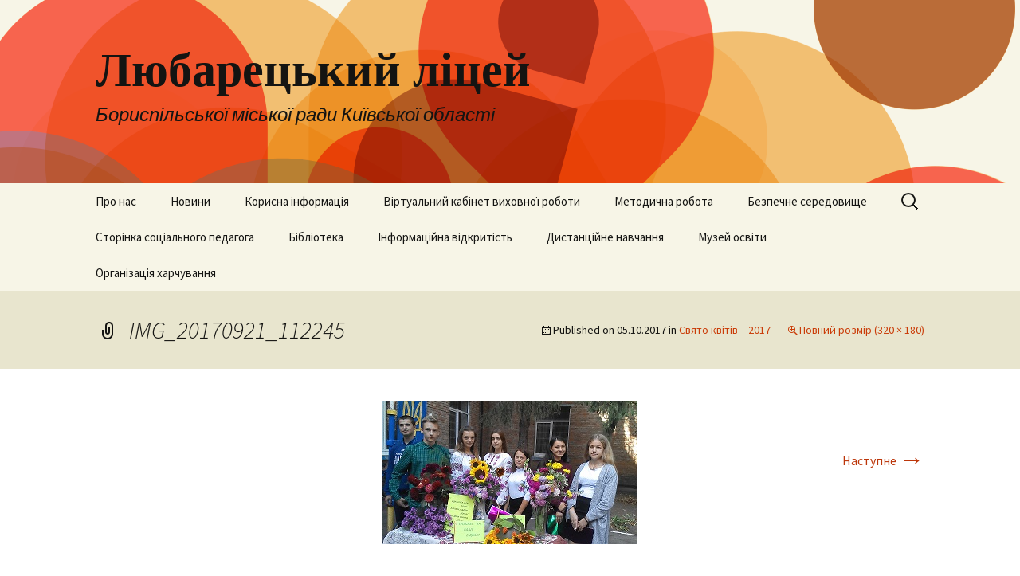

--- FILE ---
content_type: text/html; charset=UTF-8
request_url: https://schoollubartsi.in.ua/2017/10/%D0%A1%D0%B2%D1%8F%D1%82%D0%BE-%D0%BA%D0%B2%D1%96%D1%82%D1%96%D0%B2-2017/img_20170921_112245/
body_size: 11397
content:
<!DOCTYPE html>
<html lang="uk">
<head>
	<meta charset="UTF-8">
	<meta name="viewport" content="width=device-width">
	<title>IMG_20170921_112245 | Любарецький ліцей</title>
	<link rel="profile" href="https://gmpg.org/xfn/11">
	<link rel="pingback" href="https://schoollubartsi.in.ua/xmlrpc.php">
	<meta name='robots' content='max-image-preview:large' />
	<style>img:is([sizes="auto" i], [sizes^="auto," i]) { contain-intrinsic-size: 3000px 1500px }</style>
	<link rel="alternate" type="application/rss+xml" title="Любарецький ліцей &raquo; стрічка" href="https://schoollubartsi.in.ua/feed/" />
<link rel="alternate" type="application/rss+xml" title="Любарецький ліцей &raquo; Канал коментарів" href="https://schoollubartsi.in.ua/comments/feed/" />
<link rel="alternate" type="application/rss+xml" title="Любарецький ліцей &raquo; IMG_20170921_112245 Канал коментарів" href="https://schoollubartsi.in.ua/2017/10/%d0%a1%d0%b2%d1%8f%d1%82%d0%be-%d0%ba%d0%b2%d1%96%d1%82%d1%96%d0%b2-2017/img_20170921_112245/feed/" />
<script>
window._wpemojiSettings = {"baseUrl":"https:\/\/s.w.org\/images\/core\/emoji\/15.0.3\/72x72\/","ext":".png","svgUrl":"https:\/\/s.w.org\/images\/core\/emoji\/15.0.3\/svg\/","svgExt":".svg","source":{"concatemoji":"https:\/\/schoollubartsi.in.ua\/wp-includes\/js\/wp-emoji-release.min.js?ver=6.7.4"}};
/*! This file is auto-generated */
!function(i,n){var o,s,e;function c(e){try{var t={supportTests:e,timestamp:(new Date).valueOf()};sessionStorage.setItem(o,JSON.stringify(t))}catch(e){}}function p(e,t,n){e.clearRect(0,0,e.canvas.width,e.canvas.height),e.fillText(t,0,0);var t=new Uint32Array(e.getImageData(0,0,e.canvas.width,e.canvas.height).data),r=(e.clearRect(0,0,e.canvas.width,e.canvas.height),e.fillText(n,0,0),new Uint32Array(e.getImageData(0,0,e.canvas.width,e.canvas.height).data));return t.every(function(e,t){return e===r[t]})}function u(e,t,n){switch(t){case"flag":return n(e,"\ud83c\udff3\ufe0f\u200d\u26a7\ufe0f","\ud83c\udff3\ufe0f\u200b\u26a7\ufe0f")?!1:!n(e,"\ud83c\uddfa\ud83c\uddf3","\ud83c\uddfa\u200b\ud83c\uddf3")&&!n(e,"\ud83c\udff4\udb40\udc67\udb40\udc62\udb40\udc65\udb40\udc6e\udb40\udc67\udb40\udc7f","\ud83c\udff4\u200b\udb40\udc67\u200b\udb40\udc62\u200b\udb40\udc65\u200b\udb40\udc6e\u200b\udb40\udc67\u200b\udb40\udc7f");case"emoji":return!n(e,"\ud83d\udc26\u200d\u2b1b","\ud83d\udc26\u200b\u2b1b")}return!1}function f(e,t,n){var r="undefined"!=typeof WorkerGlobalScope&&self instanceof WorkerGlobalScope?new OffscreenCanvas(300,150):i.createElement("canvas"),a=r.getContext("2d",{willReadFrequently:!0}),o=(a.textBaseline="top",a.font="600 32px Arial",{});return e.forEach(function(e){o[e]=t(a,e,n)}),o}function t(e){var t=i.createElement("script");t.src=e,t.defer=!0,i.head.appendChild(t)}"undefined"!=typeof Promise&&(o="wpEmojiSettingsSupports",s=["flag","emoji"],n.supports={everything:!0,everythingExceptFlag:!0},e=new Promise(function(e){i.addEventListener("DOMContentLoaded",e,{once:!0})}),new Promise(function(t){var n=function(){try{var e=JSON.parse(sessionStorage.getItem(o));if("object"==typeof e&&"number"==typeof e.timestamp&&(new Date).valueOf()<e.timestamp+604800&&"object"==typeof e.supportTests)return e.supportTests}catch(e){}return null}();if(!n){if("undefined"!=typeof Worker&&"undefined"!=typeof OffscreenCanvas&&"undefined"!=typeof URL&&URL.createObjectURL&&"undefined"!=typeof Blob)try{var e="postMessage("+f.toString()+"("+[JSON.stringify(s),u.toString(),p.toString()].join(",")+"));",r=new Blob([e],{type:"text/javascript"}),a=new Worker(URL.createObjectURL(r),{name:"wpTestEmojiSupports"});return void(a.onmessage=function(e){c(n=e.data),a.terminate(),t(n)})}catch(e){}c(n=f(s,u,p))}t(n)}).then(function(e){for(var t in e)n.supports[t]=e[t],n.supports.everything=n.supports.everything&&n.supports[t],"flag"!==t&&(n.supports.everythingExceptFlag=n.supports.everythingExceptFlag&&n.supports[t]);n.supports.everythingExceptFlag=n.supports.everythingExceptFlag&&!n.supports.flag,n.DOMReady=!1,n.readyCallback=function(){n.DOMReady=!0}}).then(function(){return e}).then(function(){var e;n.supports.everything||(n.readyCallback(),(e=n.source||{}).concatemoji?t(e.concatemoji):e.wpemoji&&e.twemoji&&(t(e.twemoji),t(e.wpemoji)))}))}((window,document),window._wpemojiSettings);
</script>
<style id='wp-emoji-styles-inline-css'>

	img.wp-smiley, img.emoji {
		display: inline !important;
		border: none !important;
		box-shadow: none !important;
		height: 1em !important;
		width: 1em !important;
		margin: 0 0.07em !important;
		vertical-align: -0.1em !important;
		background: none !important;
		padding: 0 !important;
	}
</style>
<link rel='stylesheet' id='wp-block-library-css' href='https://schoollubartsi.in.ua/wp-includes/css/dist/block-library/style.min.css?ver=6.7.4' media='all' />
<style id='wp-block-library-theme-inline-css'>
.wp-block-audio :where(figcaption){color:#555;font-size:13px;text-align:center}.is-dark-theme .wp-block-audio :where(figcaption){color:#ffffffa6}.wp-block-audio{margin:0 0 1em}.wp-block-code{border:1px solid #ccc;border-radius:4px;font-family:Menlo,Consolas,monaco,monospace;padding:.8em 1em}.wp-block-embed :where(figcaption){color:#555;font-size:13px;text-align:center}.is-dark-theme .wp-block-embed :where(figcaption){color:#ffffffa6}.wp-block-embed{margin:0 0 1em}.blocks-gallery-caption{color:#555;font-size:13px;text-align:center}.is-dark-theme .blocks-gallery-caption{color:#ffffffa6}:root :where(.wp-block-image figcaption){color:#555;font-size:13px;text-align:center}.is-dark-theme :root :where(.wp-block-image figcaption){color:#ffffffa6}.wp-block-image{margin:0 0 1em}.wp-block-pullquote{border-bottom:4px solid;border-top:4px solid;color:currentColor;margin-bottom:1.75em}.wp-block-pullquote cite,.wp-block-pullquote footer,.wp-block-pullquote__citation{color:currentColor;font-size:.8125em;font-style:normal;text-transform:uppercase}.wp-block-quote{border-left:.25em solid;margin:0 0 1.75em;padding-left:1em}.wp-block-quote cite,.wp-block-quote footer{color:currentColor;font-size:.8125em;font-style:normal;position:relative}.wp-block-quote:where(.has-text-align-right){border-left:none;border-right:.25em solid;padding-left:0;padding-right:1em}.wp-block-quote:where(.has-text-align-center){border:none;padding-left:0}.wp-block-quote.is-large,.wp-block-quote.is-style-large,.wp-block-quote:where(.is-style-plain){border:none}.wp-block-search .wp-block-search__label{font-weight:700}.wp-block-search__button{border:1px solid #ccc;padding:.375em .625em}:where(.wp-block-group.has-background){padding:1.25em 2.375em}.wp-block-separator.has-css-opacity{opacity:.4}.wp-block-separator{border:none;border-bottom:2px solid;margin-left:auto;margin-right:auto}.wp-block-separator.has-alpha-channel-opacity{opacity:1}.wp-block-separator:not(.is-style-wide):not(.is-style-dots){width:100px}.wp-block-separator.has-background:not(.is-style-dots){border-bottom:none;height:1px}.wp-block-separator.has-background:not(.is-style-wide):not(.is-style-dots){height:2px}.wp-block-table{margin:0 0 1em}.wp-block-table td,.wp-block-table th{word-break:normal}.wp-block-table :where(figcaption){color:#555;font-size:13px;text-align:center}.is-dark-theme .wp-block-table :where(figcaption){color:#ffffffa6}.wp-block-video :where(figcaption){color:#555;font-size:13px;text-align:center}.is-dark-theme .wp-block-video :where(figcaption){color:#ffffffa6}.wp-block-video{margin:0 0 1em}:root :where(.wp-block-template-part.has-background){margin-bottom:0;margin-top:0;padding:1.25em 2.375em}
</style>
<style id='classic-theme-styles-inline-css'>
/*! This file is auto-generated */
.wp-block-button__link{color:#fff;background-color:#32373c;border-radius:9999px;box-shadow:none;text-decoration:none;padding:calc(.667em + 2px) calc(1.333em + 2px);font-size:1.125em}.wp-block-file__button{background:#32373c;color:#fff;text-decoration:none}
</style>
<style id='global-styles-inline-css'>
:root{--wp--preset--aspect-ratio--square: 1;--wp--preset--aspect-ratio--4-3: 4/3;--wp--preset--aspect-ratio--3-4: 3/4;--wp--preset--aspect-ratio--3-2: 3/2;--wp--preset--aspect-ratio--2-3: 2/3;--wp--preset--aspect-ratio--16-9: 16/9;--wp--preset--aspect-ratio--9-16: 9/16;--wp--preset--color--black: #000000;--wp--preset--color--cyan-bluish-gray: #abb8c3;--wp--preset--color--white: #fff;--wp--preset--color--pale-pink: #f78da7;--wp--preset--color--vivid-red: #cf2e2e;--wp--preset--color--luminous-vivid-orange: #ff6900;--wp--preset--color--luminous-vivid-amber: #fcb900;--wp--preset--color--light-green-cyan: #7bdcb5;--wp--preset--color--vivid-green-cyan: #00d084;--wp--preset--color--pale-cyan-blue: #8ed1fc;--wp--preset--color--vivid-cyan-blue: #0693e3;--wp--preset--color--vivid-purple: #9b51e0;--wp--preset--color--dark-gray: #141412;--wp--preset--color--red: #bc360a;--wp--preset--color--medium-orange: #db572f;--wp--preset--color--light-orange: #ea9629;--wp--preset--color--yellow: #fbca3c;--wp--preset--color--dark-brown: #220e10;--wp--preset--color--medium-brown: #722d19;--wp--preset--color--light-brown: #eadaa6;--wp--preset--color--beige: #e8e5ce;--wp--preset--color--off-white: #f7f5e7;--wp--preset--gradient--vivid-cyan-blue-to-vivid-purple: linear-gradient(135deg,rgba(6,147,227,1) 0%,rgb(155,81,224) 100%);--wp--preset--gradient--light-green-cyan-to-vivid-green-cyan: linear-gradient(135deg,rgb(122,220,180) 0%,rgb(0,208,130) 100%);--wp--preset--gradient--luminous-vivid-amber-to-luminous-vivid-orange: linear-gradient(135deg,rgba(252,185,0,1) 0%,rgba(255,105,0,1) 100%);--wp--preset--gradient--luminous-vivid-orange-to-vivid-red: linear-gradient(135deg,rgba(255,105,0,1) 0%,rgb(207,46,46) 100%);--wp--preset--gradient--very-light-gray-to-cyan-bluish-gray: linear-gradient(135deg,rgb(238,238,238) 0%,rgb(169,184,195) 100%);--wp--preset--gradient--cool-to-warm-spectrum: linear-gradient(135deg,rgb(74,234,220) 0%,rgb(151,120,209) 20%,rgb(207,42,186) 40%,rgb(238,44,130) 60%,rgb(251,105,98) 80%,rgb(254,248,76) 100%);--wp--preset--gradient--blush-light-purple: linear-gradient(135deg,rgb(255,206,236) 0%,rgb(152,150,240) 100%);--wp--preset--gradient--blush-bordeaux: linear-gradient(135deg,rgb(254,205,165) 0%,rgb(254,45,45) 50%,rgb(107,0,62) 100%);--wp--preset--gradient--luminous-dusk: linear-gradient(135deg,rgb(255,203,112) 0%,rgb(199,81,192) 50%,rgb(65,88,208) 100%);--wp--preset--gradient--pale-ocean: linear-gradient(135deg,rgb(255,245,203) 0%,rgb(182,227,212) 50%,rgb(51,167,181) 100%);--wp--preset--gradient--electric-grass: linear-gradient(135deg,rgb(202,248,128) 0%,rgb(113,206,126) 100%);--wp--preset--gradient--midnight: linear-gradient(135deg,rgb(2,3,129) 0%,rgb(40,116,252) 100%);--wp--preset--gradient--autumn-brown: linear-gradient(135deg, rgba(226,45,15,1) 0%, rgba(158,25,13,1) 100%);--wp--preset--gradient--sunset-yellow: linear-gradient(135deg, rgba(233,139,41,1) 0%, rgba(238,179,95,1) 100%);--wp--preset--gradient--light-sky: linear-gradient(135deg,rgba(228,228,228,1.0) 0%,rgba(208,225,252,1.0) 100%);--wp--preset--gradient--dark-sky: linear-gradient(135deg,rgba(0,0,0,1.0) 0%,rgba(56,61,69,1.0) 100%);--wp--preset--font-size--small: 13px;--wp--preset--font-size--medium: 20px;--wp--preset--font-size--large: 36px;--wp--preset--font-size--x-large: 42px;--wp--preset--spacing--20: 0.44rem;--wp--preset--spacing--30: 0.67rem;--wp--preset--spacing--40: 1rem;--wp--preset--spacing--50: 1.5rem;--wp--preset--spacing--60: 2.25rem;--wp--preset--spacing--70: 3.38rem;--wp--preset--spacing--80: 5.06rem;--wp--preset--shadow--natural: 6px 6px 9px rgba(0, 0, 0, 0.2);--wp--preset--shadow--deep: 12px 12px 50px rgba(0, 0, 0, 0.4);--wp--preset--shadow--sharp: 6px 6px 0px rgba(0, 0, 0, 0.2);--wp--preset--shadow--outlined: 6px 6px 0px -3px rgba(255, 255, 255, 1), 6px 6px rgba(0, 0, 0, 1);--wp--preset--shadow--crisp: 6px 6px 0px rgba(0, 0, 0, 1);}:where(.is-layout-flex){gap: 0.5em;}:where(.is-layout-grid){gap: 0.5em;}body .is-layout-flex{display: flex;}.is-layout-flex{flex-wrap: wrap;align-items: center;}.is-layout-flex > :is(*, div){margin: 0;}body .is-layout-grid{display: grid;}.is-layout-grid > :is(*, div){margin: 0;}:where(.wp-block-columns.is-layout-flex){gap: 2em;}:where(.wp-block-columns.is-layout-grid){gap: 2em;}:where(.wp-block-post-template.is-layout-flex){gap: 1.25em;}:where(.wp-block-post-template.is-layout-grid){gap: 1.25em;}.has-black-color{color: var(--wp--preset--color--black) !important;}.has-cyan-bluish-gray-color{color: var(--wp--preset--color--cyan-bluish-gray) !important;}.has-white-color{color: var(--wp--preset--color--white) !important;}.has-pale-pink-color{color: var(--wp--preset--color--pale-pink) !important;}.has-vivid-red-color{color: var(--wp--preset--color--vivid-red) !important;}.has-luminous-vivid-orange-color{color: var(--wp--preset--color--luminous-vivid-orange) !important;}.has-luminous-vivid-amber-color{color: var(--wp--preset--color--luminous-vivid-amber) !important;}.has-light-green-cyan-color{color: var(--wp--preset--color--light-green-cyan) !important;}.has-vivid-green-cyan-color{color: var(--wp--preset--color--vivid-green-cyan) !important;}.has-pale-cyan-blue-color{color: var(--wp--preset--color--pale-cyan-blue) !important;}.has-vivid-cyan-blue-color{color: var(--wp--preset--color--vivid-cyan-blue) !important;}.has-vivid-purple-color{color: var(--wp--preset--color--vivid-purple) !important;}.has-black-background-color{background-color: var(--wp--preset--color--black) !important;}.has-cyan-bluish-gray-background-color{background-color: var(--wp--preset--color--cyan-bluish-gray) !important;}.has-white-background-color{background-color: var(--wp--preset--color--white) !important;}.has-pale-pink-background-color{background-color: var(--wp--preset--color--pale-pink) !important;}.has-vivid-red-background-color{background-color: var(--wp--preset--color--vivid-red) !important;}.has-luminous-vivid-orange-background-color{background-color: var(--wp--preset--color--luminous-vivid-orange) !important;}.has-luminous-vivid-amber-background-color{background-color: var(--wp--preset--color--luminous-vivid-amber) !important;}.has-light-green-cyan-background-color{background-color: var(--wp--preset--color--light-green-cyan) !important;}.has-vivid-green-cyan-background-color{background-color: var(--wp--preset--color--vivid-green-cyan) !important;}.has-pale-cyan-blue-background-color{background-color: var(--wp--preset--color--pale-cyan-blue) !important;}.has-vivid-cyan-blue-background-color{background-color: var(--wp--preset--color--vivid-cyan-blue) !important;}.has-vivid-purple-background-color{background-color: var(--wp--preset--color--vivid-purple) !important;}.has-black-border-color{border-color: var(--wp--preset--color--black) !important;}.has-cyan-bluish-gray-border-color{border-color: var(--wp--preset--color--cyan-bluish-gray) !important;}.has-white-border-color{border-color: var(--wp--preset--color--white) !important;}.has-pale-pink-border-color{border-color: var(--wp--preset--color--pale-pink) !important;}.has-vivid-red-border-color{border-color: var(--wp--preset--color--vivid-red) !important;}.has-luminous-vivid-orange-border-color{border-color: var(--wp--preset--color--luminous-vivid-orange) !important;}.has-luminous-vivid-amber-border-color{border-color: var(--wp--preset--color--luminous-vivid-amber) !important;}.has-light-green-cyan-border-color{border-color: var(--wp--preset--color--light-green-cyan) !important;}.has-vivid-green-cyan-border-color{border-color: var(--wp--preset--color--vivid-green-cyan) !important;}.has-pale-cyan-blue-border-color{border-color: var(--wp--preset--color--pale-cyan-blue) !important;}.has-vivid-cyan-blue-border-color{border-color: var(--wp--preset--color--vivid-cyan-blue) !important;}.has-vivid-purple-border-color{border-color: var(--wp--preset--color--vivid-purple) !important;}.has-vivid-cyan-blue-to-vivid-purple-gradient-background{background: var(--wp--preset--gradient--vivid-cyan-blue-to-vivid-purple) !important;}.has-light-green-cyan-to-vivid-green-cyan-gradient-background{background: var(--wp--preset--gradient--light-green-cyan-to-vivid-green-cyan) !important;}.has-luminous-vivid-amber-to-luminous-vivid-orange-gradient-background{background: var(--wp--preset--gradient--luminous-vivid-amber-to-luminous-vivid-orange) !important;}.has-luminous-vivid-orange-to-vivid-red-gradient-background{background: var(--wp--preset--gradient--luminous-vivid-orange-to-vivid-red) !important;}.has-very-light-gray-to-cyan-bluish-gray-gradient-background{background: var(--wp--preset--gradient--very-light-gray-to-cyan-bluish-gray) !important;}.has-cool-to-warm-spectrum-gradient-background{background: var(--wp--preset--gradient--cool-to-warm-spectrum) !important;}.has-blush-light-purple-gradient-background{background: var(--wp--preset--gradient--blush-light-purple) !important;}.has-blush-bordeaux-gradient-background{background: var(--wp--preset--gradient--blush-bordeaux) !important;}.has-luminous-dusk-gradient-background{background: var(--wp--preset--gradient--luminous-dusk) !important;}.has-pale-ocean-gradient-background{background: var(--wp--preset--gradient--pale-ocean) !important;}.has-electric-grass-gradient-background{background: var(--wp--preset--gradient--electric-grass) !important;}.has-midnight-gradient-background{background: var(--wp--preset--gradient--midnight) !important;}.has-small-font-size{font-size: var(--wp--preset--font-size--small) !important;}.has-medium-font-size{font-size: var(--wp--preset--font-size--medium) !important;}.has-large-font-size{font-size: var(--wp--preset--font-size--large) !important;}.has-x-large-font-size{font-size: var(--wp--preset--font-size--x-large) !important;}
:where(.wp-block-post-template.is-layout-flex){gap: 1.25em;}:where(.wp-block-post-template.is-layout-grid){gap: 1.25em;}
:where(.wp-block-columns.is-layout-flex){gap: 2em;}:where(.wp-block-columns.is-layout-grid){gap: 2em;}
:root :where(.wp-block-pullquote){font-size: 1.5em;line-height: 1.6;}
</style>
<link rel='stylesheet' id='twentythirteen-fonts-css' href='https://schoollubartsi.in.ua/wp-content/themes/twentythirteen/fonts/source-sans-pro.css?ver=20230328' media='all' />
<link rel='stylesheet' id='genericons-css' href='https://schoollubartsi.in.ua/wp-content/themes/twentythirteen/genericons/genericons.css?ver=3.0.3' media='all' />
<link rel='stylesheet' id='twentythirteen-style-css' href='https://schoollubartsi.in.ua/wp-content/themes/twentythirteen/style.css?ver=20240402' media='all' />
<link rel='stylesheet' id='twentythirteen-block-style-css' href='https://schoollubartsi.in.ua/wp-content/themes/twentythirteen/css/blocks.css?ver=20231016' media='all' />
<script src="https://schoollubartsi.in.ua/wp-includes/js/jquery/jquery.min.js?ver=3.7.1" id="jquery-core-js"></script>
<script src="https://schoollubartsi.in.ua/wp-includes/js/jquery/jquery-migrate.min.js?ver=3.4.1" id="jquery-migrate-js"></script>
<script src="https://schoollubartsi.in.ua/wp-content/themes/twentythirteen/js/functions.js?ver=20230526" id="twentythirteen-script-js" defer data-wp-strategy="defer"></script>
<link rel="https://api.w.org/" href="https://schoollubartsi.in.ua/wp-json/" /><link rel="alternate" title="JSON" type="application/json" href="https://schoollubartsi.in.ua/wp-json/wp/v2/media/3128" /><link rel="EditURI" type="application/rsd+xml" title="RSD" href="https://schoollubartsi.in.ua/xmlrpc.php?rsd" />
<meta name="generator" content="WordPress 6.7.4" />
<link rel='shortlink' href='https://schoollubartsi.in.ua/?p=3128' />
<link rel="alternate" title="oEmbed (JSON)" type="application/json+oembed" href="https://schoollubartsi.in.ua/wp-json/oembed/1.0/embed?url=https%3A%2F%2Fschoollubartsi.in.ua%2F2017%2F10%2F%25d0%25a1%25d0%25b2%25d1%258f%25d1%2582%25d0%25be-%25d0%25ba%25d0%25b2%25d1%2596%25d1%2582%25d1%2596%25d0%25b2-2017%2Fimg_20170921_112245%2F" />
<link rel="alternate" title="oEmbed (XML)" type="text/xml+oembed" href="https://schoollubartsi.in.ua/wp-json/oembed/1.0/embed?url=https%3A%2F%2Fschoollubartsi.in.ua%2F2017%2F10%2F%25d0%25a1%25d0%25b2%25d1%258f%25d1%2582%25d0%25be-%25d0%25ba%25d0%25b2%25d1%2596%25d1%2582%25d1%2596%25d0%25b2-2017%2Fimg_20170921_112245%2F&#038;format=xml" />
<style>.recentcomments a{display:inline !important;padding:0 !important;margin:0 !important;}</style>	<style type="text/css" id="twentythirteen-header-css">
		.site-header {
		background: url(https://schoollubartsi.in.ua/wp-content/themes/twentythirteen/images/headers/circle.png) no-repeat scroll top;
		background-size: 1600px auto;
	}
	@media (max-width: 767px) {
		.site-header {
			background-size: 768px auto;
		}
	}
	@media (max-width: 359px) {
		.site-header {
			background-size: 360px auto;
		}
	}
			</style>
	</head>

<body class="attachment attachment-template-default single single-attachment postid-3128 attachmentid-3128 attachment-jpeg wp-embed-responsive">
		<div id="page" class="hfeed site">
		<header id="masthead" class="site-header">
			<a class="home-link" href="https://schoollubartsi.in.ua/" rel="home">
				<h1 class="site-title">Любарецький ліцей</h1>
				<h2 class="site-description">Бориспільської міської ради Київської області</h2>
			</a>

			<div id="navbar" class="navbar">
				<nav id="site-navigation" class="navigation main-navigation">
					<button class="menu-toggle">Меню</button>
					<a class="screen-reader-text skip-link" href="#content">
						Перейти до контенту					</a>
					<div class="menu-%d0%bc%d0%b5%d0%bd%d1%8e-1-container"><ul id="primary-menu" class="nav-menu"><li id="menu-item-3542" class="menu-item menu-item-type-post_type menu-item-object-page menu-item-home menu-item-has-children menu-item-3542"><a href="https://schoollubartsi.in.ua/">Про нас</a>
<ul class="sub-menu">
	<li id="menu-item-3545" class="menu-item menu-item-type-post_type menu-item-object-page menu-item-3545"><a href="https://schoollubartsi.in.ua/%d0%bf%d1%80%d0%be-%d0%bd%d0%b0%d1%81/%d0%90%d0%b4%d0%bc%d1%96%d0%bd%d1%96%d1%81%d1%82%d1%80%d0%b0%d1%86%d1%96%d1%8f/">Адміністрація</a></li>
	<li id="menu-item-3543" class="menu-item menu-item-type-post_type menu-item-object-page menu-item-3543"><a href="https://schoollubartsi.in.ua/%d0%bf%d1%80%d0%be-%d0%bd%d0%b0%d1%81/%d0%9f%d0%b5%d0%b4%d0%ba%d0%be%d0%bb%d0%b5%d0%ba%d1%82%d0%b8%d0%b2/">Педколектив</a></li>
	<li id="menu-item-3546" class="menu-item menu-item-type-post_type menu-item-object-page menu-item-3546"><a href="https://schoollubartsi.in.ua/%d0%bf%d1%80%d0%be-%d0%bd%d0%b0%d1%81/%d0%92%d0%b0%d0%ba%d0%b0%d0%bd%d1%81%d1%96%d1%97/">Вакансії</a></li>
	<li id="menu-item-3547" class="menu-item menu-item-type-post_type menu-item-object-page menu-item-3547"><a href="https://schoollubartsi.in.ua/%d0%bf%d1%80%d0%be-%d0%bd%d0%b0%d1%81/%d0%a2%d0%b5%d1%80%d0%b8%d1%82%d0%be%d1%80%d1%96%d1%8f-%d0%be%d0%b1%d1%81%d0%bb%d1%83%d0%b3%d0%be%d0%b2%d1%83%d0%b2%d0%b0%d0%bd%d0%bd%d1%8f/">Територія обслуговування</a></li>
	<li id="menu-item-3544" class="menu-item menu-item-type-post_type menu-item-object-page menu-item-3544"><a href="https://schoollubartsi.in.ua/%d0%bf%d1%80%d0%be-%d0%bd%d0%b0%d1%81/%d0%86%d0%bd%d0%ba%d0%bb%d1%8e%d0%b7%d1%96%d1%8f/">Інклюзія</a></li>
	<li id="menu-item-3577" class="menu-item menu-item-type-post_type menu-item-object-page menu-item-3577"><a href="https://schoollubartsi.in.ua/%d1%84%d0%be%d1%82%d0%be%d0%b3%d0%b0%d0%bb%d0%b5%d1%80%d0%b5%d1%8f/">Фотогалерея</a></li>
	<li id="menu-item-4613" class="menu-item menu-item-type-custom menu-item-object-custom menu-item-4613"><a href="https://www.facebook.com/profile.php?id=100031199171277">Facebook</a></li>
</ul>
</li>
<li id="menu-item-3549" class="menu-item menu-item-type-post_type menu-item-object-page current_page_parent menu-item-has-children menu-item-3549"><a href="https://schoollubartsi.in.ua/%d1%88%d0%ba%d1%96%d0%bb%d1%8c%d0%bd%d1%96-%d0%bd%d0%be%d0%b2%d0%b8%d0%bd%d0%b8/">Новини</a>
<ul class="sub-menu">
	<li id="menu-item-3550" class="menu-item menu-item-type-post_type menu-item-object-page menu-item-3550"><a href="https://schoollubartsi.in.ua/%d1%88%d0%ba%d1%96%d0%bb%d1%8c%d0%bd%d1%96-%d0%bd%d0%be%d0%b2%d0%b8%d0%bd%d0%b8/%d0%be%d0%b3%d0%be%d0%bb%d0%be%d1%88%d0%b5%d0%bd%d0%bd%d1%8f/">Оголошення</a></li>
</ul>
</li>
<li id="menu-item-4612" class="menu-item menu-item-type-custom menu-item-object-custom menu-item-has-children menu-item-4612"><a href="#">Корисна інформація</a>
<ul class="sub-menu">
	<li id="menu-item-4621" class="menu-item menu-item-type-post_type menu-item-object-page menu-item-4621"><a href="https://schoollubartsi.in.ua/%d0%bd%d1%83%d1%88/">НУШ</a></li>
	<li id="menu-item-4618" class="menu-item menu-item-type-post_type menu-item-object-page menu-item-4618"><a href="https://schoollubartsi.in.ua/%d0%b7%d0%bd%d0%be/">ЗНО, НМТ та ДПА</a></li>
	<li id="menu-item-3551" class="menu-item menu-item-type-post_type menu-item-object-page menu-item-3551"><a href="https://schoollubartsi.in.ua/%d1%96%d0%bd%d1%84%d0%be%d1%80%d0%bc%d0%b0%d1%86%d1%96%d1%8f-%d0%b4%d0%bb%d1%8f-%d0%b1%d0%b0%d1%82%d1%8c%d0%ba%d1%96%d0%b2/">Для батьків</a></li>
	<li id="menu-item-3554" class="menu-item menu-item-type-post_type menu-item-object-page menu-item-has-children menu-item-3554"><a href="https://schoollubartsi.in.ua/%d1%96%d0%bd%d1%84%d0%be%d1%80%d0%bc%d0%b0%d1%86%d1%96%d1%8f-%d0%b4%d0%bb%d1%8f-%d0%b2%d1%87%d0%b8%d1%82%d0%b5%d0%bb%d1%96%d0%b2/">Для вчителів</a>
	<ul class="sub-menu">
		<li id="menu-item-3555" class="menu-item menu-item-type-post_type menu-item-object-page menu-item-has-children menu-item-3555"><a href="https://schoollubartsi.in.ua/%d1%96%d0%bd%d1%84%d0%be%d1%80%d0%bc%d0%b0%d1%86%d1%96%d1%8f-%d0%b4%d0%bb%d1%8f-%d0%b2%d1%87%d0%b8%d1%82%d0%b5%d0%bb%d1%96%d0%b2/%d0%90%d1%82%d0%b5%d1%81%d1%82%d0%b0%d1%86%d1%96%d1%8f/">Атестація</a>
		<ul class="sub-menu">
			<li id="menu-item-3733" class="menu-item menu-item-type-post_type menu-item-object-page menu-item-3733"><a href="https://schoollubartsi.in.ua/%d1%96%d0%bd%d1%84%d0%be%d1%80%d0%bc%d0%b0%d1%86%d1%96%d1%8f-%d0%b4%d0%bb%d1%8f-%d0%b2%d1%87%d0%b8%d1%82%d0%b5%d0%bb%d1%96%d0%b2/%d0%90%d1%82%d0%b5%d1%81%d1%82%d0%b0%d1%86%d1%96%d1%8f/%d0%90%d1%82%d0%b5%d1%81%d1%82%d0%b0%d1%86%d1%96%d0%b9%d0%bd%d1%96-%d0%bc%d0%b0%d1%82%d0%b5%d1%80%d1%96%d0%b0%d0%bb%d0%b8/">Атестаційні матеріали</a></li>
		</ul>
</li>
		<li id="menu-item-4873" class="menu-item menu-item-type-post_type menu-item-object-page menu-item-4873"><a href="https://schoollubartsi.in.ua/%d0%b4%d0%b8%d1%81%d1%82%d0%b0%d0%bd%d1%86%d1%96%d0%b9%d0%bd%d0%b5-%d0%bd%d0%b0%d0%b2%d1%87%d0%b0%d0%bd%d0%bd%d1%8f-2/">На допомогу вчителю</a></li>
	</ul>
</li>
	<li id="menu-item-3552" class="menu-item menu-item-type-post_type menu-item-object-page menu-item-has-children menu-item-3552"><a href="https://schoollubartsi.in.ua/%d1%96%d0%bd%d1%84%d0%be%d1%80%d0%bc%d0%b0%d1%86%d1%96%d1%8f-%d0%b4%d0%bb%d1%8f-%d1%83%d1%87%d0%bd%d1%96%d0%b2/">Для учнів</a>
	<ul class="sub-menu">
		<li id="menu-item-3677" class="menu-item menu-item-type-post_type menu-item-object-page menu-item-3677"><a href="https://schoollubartsi.in.ua/%d1%96%d0%bd%d1%84%d0%be%d1%80%d0%bc%d0%b0%d1%86%d1%96%d1%8f-%d0%b4%d0%bb%d1%8f-%d1%83%d1%87%d0%bd%d1%96%d0%b2/%d0%91%d0%b5%d1%80%d0%b5%d0%b6%d0%b8-%d1%81%d0%b2%d0%be%d1%94-%d0%b6%d0%b8%d1%82%d1%82%d1%8f/">Бережи своє життя</a></li>
		<li id="menu-item-3553" class="menu-item menu-item-type-post_type menu-item-object-page menu-item-3553"><a href="https://schoollubartsi.in.ua/%d1%96%d0%bd%d1%84%d0%be%d1%80%d0%bc%d0%b0%d1%86%d1%96%d1%8f-%d0%b4%d0%bb%d1%8f-%d1%83%d1%87%d0%bd%d1%96%d0%b2/%d1%96%d0%bd%d1%82%d0%b5%d1%80%d0%bd%d0%b5%d1%82-%d0%b4%d0%bb%d1%8f-%d1%88%d0%ba%d0%be%d0%bb%d1%8f%d1%80%d1%96%d0%b2/">Інтернет для школярів</a></li>
	</ul>
</li>
</ul>
</li>
<li id="menu-item-3556" class="menu-item menu-item-type-post_type menu-item-object-page menu-item-has-children menu-item-3556"><a href="https://schoollubartsi.in.ua/%d0%b2%d0%b8%d1%85%d0%be%d0%b2%d0%bd%d0%b0-%d1%80%d0%be%d0%b1%d0%be%d1%82%d0%b0/">Віртуальний кабінет виховної роботи</a>
<ul class="sub-menu">
	<li id="menu-item-4396" class="menu-item menu-item-type-post_type menu-item-object-page menu-item-4396"><a href="https://schoollubartsi.in.ua/%d0%b2%d0%b8%d1%85%d0%be%d0%b2%d0%bd%d0%b0-%d1%80%d0%be%d0%b1%d0%be%d1%82%d0%b0/%d1%81%d1%82%d0%be%d0%bf%d0%b1%d1%83%d0%bb%d1%96%d0%bd%d0%b3/">Стопбулінг</a></li>
	<li id="menu-item-7033" class="menu-item menu-item-type-post_type menu-item-object-page menu-item-7033"><a href="https://schoollubartsi.in.ua/%d1%83%d1%87%d0%bd%d1%96%d0%b2%d1%81%d1%8c%d0%ba%d0%b5-%d1%81%d0%b0%d0%bc%d0%be%d0%b2%d1%80%d1%8f%d0%b4%d1%83%d0%b2%d0%b0%d0%bd%d0%bd%d1%8f/">Учнівське самоврядування</a></li>
	<li id="menu-item-3557" class="menu-item menu-item-type-post_type menu-item-object-page menu-item-3557"><a href="https://schoollubartsi.in.ua/%d0%b2%d0%b8%d1%85%d0%be%d0%b2%d0%bd%d0%b0-%d1%80%d0%be%d0%b1%d0%be%d1%82%d0%b0/%d0%b1%d0%b0%d1%80%d0%b2%d1%96%d0%bd%d0%ba%d0%be%d0%b2%d0%b0-%d0%ba%d1%80%d0%b0%d1%97%d0%bd%d0%b0/">Барвінкова країна</a></li>
	<li id="menu-item-3558" class="menu-item menu-item-type-post_type menu-item-object-page menu-item-has-children menu-item-3558"><a href="https://schoollubartsi.in.ua/%d0%b2%d0%b8%d1%85%d0%be%d0%b2%d0%bd%d0%b0-%d1%80%d0%be%d0%b1%d0%be%d1%82%d0%b0/%d0%a1%d1%82%d0%be%d1%80%d1%96%d0%bd%d0%ba%d0%b0-%d0%b7%d0%b0%d1%81%d1%82%d1%83%d0%bf%d0%bd%d0%b8%d0%ba%d0%b0-%d0%b4%d0%b8%d1%80%d0%b5%d0%ba%d1%82%d0%be%d1%80%d0%b0-%d0%b7-%d0%b2%d0%b8%d1%85%d0%be/">Сторінка заступника директора з виховної роботи</a>
	<ul class="sub-menu">
		<li id="menu-item-3639" class="menu-item menu-item-type-post_type menu-item-object-page menu-item-3639"><a href="https://schoollubartsi.in.ua/%d0%b2%d0%b8%d1%85%d0%be%d0%b2%d0%bd%d0%b0-%d1%80%d0%be%d0%b1%d0%be%d1%82%d0%b0/%d0%a1%d1%82%d0%be%d1%80%d1%96%d0%bd%d0%ba%d0%b0-%d0%b7%d0%b0%d1%81%d1%82%d1%83%d0%bf%d0%bd%d0%b8%d0%ba%d0%b0-%d0%b4%d0%b8%d1%80%d0%b5%d0%ba%d1%82%d0%be%d1%80%d0%b0-%d0%b7-%d0%b2%d0%b8%d1%85%d0%be/%d0%bc%d0%be%d1%80%d0%b0%d0%bb%d1%8c%d0%bd%d0%be-%d0%bf%d1%80%d0%b0%d0%b2%d0%be%d0%b2%d0%b5-%d0%b2%d0%b8%d1%85%d0%be%d0%b2%d0%b0%d0%bd%d0%bd%d1%8f/">Морально-правове виховання</a></li>
		<li id="menu-item-3560" class="menu-item menu-item-type-post_type menu-item-object-page menu-item-has-children menu-item-3560"><a href="https://schoollubartsi.in.ua/%d0%b2%d0%b8%d1%85%d0%be%d0%b2%d0%bd%d0%b0-%d1%80%d0%be%d0%b1%d0%be%d1%82%d0%b0/%d0%a1%d1%82%d0%be%d1%80%d1%96%d0%bd%d0%ba%d0%b0-%d0%b7%d0%b0%d1%81%d1%82%d1%83%d0%bf%d0%bd%d0%b8%d0%ba%d0%b0-%d0%b4%d0%b8%d1%80%d0%b5%d0%ba%d1%82%d0%be%d1%80%d0%b0-%d0%b7-%d0%b2%d0%b8%d1%85%d0%be/%d0%bf%d0%b0%d1%82%d1%80%d1%96%d0%be%d1%82%d0%b8%d1%87%d0%bd%d0%b5-%d0%b2%d0%b8%d1%85%d0%be%d0%b2%d0%b0%d0%bd%d0%bd%d1%8f/">Патріотичне виховання</a>
		<ul class="sub-menu">
			<li id="menu-item-6471" class="menu-item menu-item-type-post_type menu-item-object-page menu-item-6471"><a href="https://schoollubartsi.in.ua/%d0%b4%d0%b6%d1%83%d1%80%d0%b0/">“Джура”</a></li>
			<li id="menu-item-3561" class="menu-item menu-item-type-post_type menu-item-object-page menu-item-3561"><a href="https://schoollubartsi.in.ua/%d0%b2%d0%b8%d1%85%d0%be%d0%b2%d0%bd%d0%b0-%d1%80%d0%be%d0%b1%d0%be%d1%82%d0%b0/%d0%a1%d1%82%d0%be%d1%80%d1%96%d0%bd%d0%ba%d0%b0-%d0%b7%d0%b0%d1%81%d1%82%d1%83%d0%bf%d0%bd%d0%b8%d0%ba%d0%b0-%d0%b4%d0%b8%d1%80%d0%b5%d0%ba%d1%82%d0%be%d1%80%d0%b0-%d0%b7-%d0%b2%d0%b8%d1%85%d0%be/%d0%bf%d0%b0%d1%82%d1%80%d1%96%d0%be%d1%82%d0%b8%d1%87%d0%bd%d0%b5-%d0%b2%d0%b8%d1%85%d0%be%d0%b2%d0%b0%d0%bd%d0%bd%d1%8f/%d0%b2%d1%96%d0%b4%d0%bc%d1%96%d1%87%d0%b0%d1%94%d0%bc%d0%be-200-%d0%bb%d1%96%d1%82%d1%82%d1%8f-%d1%82-%d0%b3-%d1%88%d0%b5%d0%b2%d1%87%d0%b5%d0%bd%d0%ba%d0%b0/">До 200-ліття Тараса Шевченка</a></li>
		</ul>
</li>
		<li id="menu-item-3640" class="menu-item menu-item-type-post_type menu-item-object-page menu-item-3640"><a href="https://schoollubartsi.in.ua/%d0%b2%d0%b8%d1%85%d0%be%d0%b2%d0%bd%d0%b0-%d1%80%d0%be%d0%b1%d0%be%d1%82%d0%b0/%d0%a1%d1%82%d0%be%d1%80%d1%96%d0%bd%d0%ba%d0%b0-%d0%b7%d0%b0%d1%81%d1%82%d1%83%d0%bf%d0%bd%d0%b8%d0%ba%d0%b0-%d0%b4%d0%b8%d1%80%d0%b5%d0%ba%d1%82%d0%be%d1%80%d0%b0-%d0%b7-%d0%b2%d0%b8%d1%85%d0%be/%d0%a8%d0%ba%d0%be%d0%bb%d0%b0-%d1%81%d0%bf%d1%80%d0%b8%d1%8f%d0%bd%d0%bd%d1%8f-%d0%b7%d0%b4%d0%be%d1%80%d0%be%d0%b2%d1%8e/">Школа сприяння здоров`ю</a></li>
		<li id="menu-item-3559" class="menu-item menu-item-type-post_type menu-item-object-page menu-item-3559"><a href="https://schoollubartsi.in.ua/%d0%b2%d0%b8%d1%85%d0%be%d0%b2%d0%bd%d0%b0-%d1%80%d0%be%d0%b1%d0%be%d1%82%d0%b0/%d0%a1%d1%82%d0%be%d1%80%d1%96%d0%bd%d0%ba%d0%b0-%d0%b7%d0%b0%d1%81%d1%82%d1%83%d0%bf%d0%bd%d0%b8%d0%ba%d0%b0-%d0%b4%d0%b8%d1%80%d0%b5%d0%ba%d1%82%d0%be%d1%80%d0%b0-%d0%b7-%d0%b2%d0%b8%d1%85%d0%be/%d0%bf%d1%80%d0%be%d1%84%d0%be%d1%80%d1%96%d1%94%d0%bd%d1%82%d0%b0%d1%86%d1%96%d0%b9%d0%bd%d0%b0-%d1%80%d0%be%d0%b1%d0%be%d1%82%d0%b0/">Профорієнтаційна робота</a></li>
		<li id="menu-item-3638" class="menu-item menu-item-type-post_type menu-item-object-page menu-item-3638"><a href="https://schoollubartsi.in.ua/%d0%b2%d0%b8%d1%85%d0%be%d0%b2%d0%bd%d0%b0-%d1%80%d0%be%d0%b1%d0%be%d1%82%d0%b0/%d0%a1%d1%82%d0%be%d1%80%d1%96%d0%bd%d0%ba%d0%b0-%d0%b7%d0%b0%d1%81%d1%82%d1%83%d0%bf%d0%bd%d0%b8%d0%ba%d0%b0-%d0%b4%d0%b8%d1%80%d0%b5%d0%ba%d1%82%d0%be%d1%80%d0%b0-%d0%b7-%d0%b2%d0%b8%d1%85%d0%be/%d0%95%d0%ba%d0%be%d0%bb%d0%be%d0%b3%d1%96%d1%87%d0%bd%d0%b5-%d1%82%d0%b0-%d1%82%d1%80%d1%83%d0%b4%d0%be%d0%b2%d0%b5-%d0%b2%d0%b8%d1%85%d0%be%d0%b2%d0%b0%d0%bd%d0%bd%d1%8f/">Екологічне та трудове виховання</a></li>
		<li id="menu-item-3637" class="menu-item menu-item-type-post_type menu-item-object-page menu-item-3637"><a href="https://schoollubartsi.in.ua/%d0%b2%d0%b8%d1%85%d0%be%d0%b2%d0%bd%d0%b0-%d1%80%d0%be%d0%b1%d0%be%d1%82%d0%b0/%d0%a1%d1%82%d0%be%d1%80%d1%96%d0%bd%d0%ba%d0%b0-%d0%b7%d0%b0%d1%81%d1%82%d1%83%d0%bf%d0%bd%d0%b8%d0%ba%d0%b0-%d0%b4%d0%b8%d1%80%d0%b5%d0%ba%d1%82%d0%be%d1%80%d0%b0-%d0%b7-%d0%b2%d0%b8%d1%85%d0%be/%d0%a5%d1%83%d0%b4%d0%be%d0%b6%d0%bd%d1%8c%d0%be-%d0%b5%d1%81%d1%82%d0%b5%d1%82%d0%b8%d1%87%d0%bd%d0%b5-%d0%b2%d0%b8%d1%85%d0%be%d0%b2%d0%b0%d0%bd%d0%bd%d1%8f/">Художньо-естетичне виховання</a></li>
		<li id="menu-item-3562" class="menu-item menu-item-type-post_type menu-item-object-page menu-item-3562"><a href="https://schoollubartsi.in.ua/%d0%b2%d0%b8%d1%85%d0%be%d0%b2%d0%bd%d0%b0-%d1%80%d0%be%d0%b1%d0%be%d1%82%d0%b0/%d0%a1%d1%82%d0%be%d1%80%d1%96%d0%bd%d0%ba%d0%b0-%d0%b7%d0%b0%d1%81%d1%82%d1%83%d0%bf%d0%bd%d0%b8%d0%ba%d0%b0-%d0%b4%d0%b8%d1%80%d0%b5%d0%ba%d1%82%d0%be%d1%80%d0%b0-%d0%b7-%d0%b2%d0%b8%d1%85%d0%be/%d0%9a%d0%be%d0%bd%d1%82%d1%80%d0%be%d0%bb%d1%8c%d0%bd%d0%be-%d0%b0%d0%bd%d0%b0%d0%bb%d1%96%d1%82%d0%b8%d1%87%d0%bd%d0%b0-%d1%80%d0%be%d0%b1%d0%be%d1%82%d0%b0/">Контрольно-аналітична робота</a></li>
	</ul>
</li>
</ul>
</li>
<li id="menu-item-3563" class="menu-item menu-item-type-post_type menu-item-object-page menu-item-has-children menu-item-3563"><a href="https://schoollubartsi.in.ua/%d0%bc%d0%b5%d1%82%d0%be%d0%b4%d0%b8%d1%87%d0%bd%d0%b0-%d1%80%d0%be%d0%b1%d0%be%d1%82%d0%b0/">Методична робота</a>
<ul class="sub-menu">
	<li id="menu-item-3565" class="menu-item menu-item-type-post_type menu-item-object-page menu-item-3565"><a href="https://schoollubartsi.in.ua/%d0%bc%d0%b5%d1%82%d0%be%d0%b4%d0%b8%d1%87%d0%bd%d0%b0-%d1%80%d0%be%d0%b1%d0%be%d1%82%d0%b0/%d0%a0%d0%be%d0%b7%d0%ba%d0%bb%d0%b0%d0%b4-%d1%83%d1%80%d0%be%d0%ba%d1%96%d0%b2/">Освітні програми</a></li>
</ul>
</li>
<li id="menu-item-4600" class="menu-item menu-item-type-post_type menu-item-object-page menu-item-has-children menu-item-4600"><a href="https://schoollubartsi.in.ua/%d0%bf%d1%81%d0%b8%d1%85%d0%be%d0%bb%d0%be%d0%b3%d1%96%d1%87%d0%bd%d0%b0-%d1%81%d0%bb%d1%83%d0%b6%d0%b1%d0%b0/">Безпечне середовище</a>
<ul class="sub-menu">
	<li id="menu-item-4609" class="menu-item menu-item-type-post_type menu-item-object-page menu-item-4609"><a href="https://schoollubartsi.in.ua/%d1%83%d1%87%d0%b8%d1%82%d0%b5%d0%bb%d1%8f%d0%bc/">Учителям</a></li>
	<li id="menu-item-4610" class="menu-item menu-item-type-post_type menu-item-object-page menu-item-4610"><a href="https://schoollubartsi.in.ua/%d0%b1%d0%b0%d1%82%d1%8c%d0%ba%d0%b0%d0%bc/">Батькам</a></li>
	<li id="menu-item-4611" class="menu-item menu-item-type-post_type menu-item-object-page menu-item-4611"><a href="https://schoollubartsi.in.ua/%d1%83%d1%87%d0%bd%d1%8f%d0%bc/">Учням</a></li>
</ul>
</li>
<li id="menu-item-6088" class="menu-item menu-item-type-post_type menu-item-object-page menu-item-6088"><a href="https://schoollubartsi.in.ua/%d1%81%d1%82%d0%be%d1%80%d1%96%d0%bd%d0%ba%d0%b0-%d1%81%d0%be%d1%86%d1%96%d0%b0%d0%bb%d1%8c%d0%bd%d0%be%d0%b3%d0%be-%d0%bf%d0%b5%d0%b4%d0%b0%d0%b3%d0%be%d0%b3%d0%b0/">Сторінка соціального педагога</a></li>
<li id="menu-item-3566" class="menu-item menu-item-type-post_type menu-item-object-page menu-item-has-children menu-item-3566"><a href="https://schoollubartsi.in.ua/%d0%b1%d1%96%d0%b1%d0%bb%d1%96%d0%be%d1%82%d0%b5%d0%ba%d0%b0/">Бібліотека</a>
<ul class="sub-menu">
	<li id="menu-item-3602" class="menu-item menu-item-type-post_type menu-item-object-page menu-item-3602"><a href="https://schoollubartsi.in.ua/%d0%b1%d1%96%d0%b1%d0%bb%d1%96%d0%be%d1%82%d0%b5%d0%ba%d0%b0/%d0%91%d1%96%d0%b1%d0%bb%d1%96%d0%be%d1%82%d0%b5%d1%87%d0%bd%d1%96-%d0%bd%d0%be%d0%b2%d0%b8%d0%bd%d0%b8/">Бібліотечні новини</a></li>
</ul>
</li>
<li id="menu-item-3568" class="menu-item menu-item-type-post_type menu-item-object-page menu-item-has-children menu-item-3568"><a href="https://schoollubartsi.in.ua/%d0%a8%d0%ba%d1%96%d0%bb%d1%8c%d0%bd%d0%b0-%d0%b4%d0%be%d0%ba%d1%83%d0%bc%d0%b5%d0%bd%d1%82%d0%b0%d1%86%d1%96%d1%8f/">Інформаційна відкритість</a>
<ul class="sub-menu">
	<li id="menu-item-3569" class="menu-item menu-item-type-post_type menu-item-object-page menu-item-3569"><a href="https://schoollubartsi.in.ua/%d0%a8%d0%ba%d1%96%d0%bb%d1%8c%d0%bd%d0%b0-%d0%b4%d0%be%d0%ba%d1%83%d0%bc%d0%b5%d0%bd%d1%82%d0%b0%d1%86%d1%96%d1%8f/%d0%9c%d0%b0%d1%82%d0%b5%d1%80%d1%96%d0%b0%d0%bb%d1%8c%d0%bd%d0%be-%d1%82%d0%b5%d1%85%d0%bd%d1%96%d1%87%d0%bd%d0%b5-%d0%b7%d0%b0%d0%b1%d0%b5%d0%b7%d0%bf%d0%b5%d1%87%d0%b5%d0%bd%d0%bd%d1%8f/">Матеріально-технічне забезпечення</a></li>
	<li id="menu-item-3570" class="menu-item menu-item-type-post_type menu-item-object-page menu-item-3570"><a href="https://schoollubartsi.in.ua/%d0%a8%d0%ba%d1%96%d0%bb%d1%8c%d0%bd%d0%b0-%d0%b4%d0%be%d0%ba%d1%83%d0%bc%d0%b5%d0%bd%d1%82%d0%b0%d1%86%d1%96%d1%8f/%d0%9c%d0%b5%d1%80%d0%b5%d0%b6%d0%b0-%d0%ba%d0%bb%d0%b0%d1%81%d1%96%d0%b2/">Мережа класів</a></li>
	<li id="menu-item-3571" class="menu-item menu-item-type-post_type menu-item-object-page menu-item-3571"><a href="https://schoollubartsi.in.ua/%d0%a8%d0%ba%d1%96%d0%bb%d1%8c%d0%bd%d0%b0-%d0%b4%d0%be%d0%ba%d1%83%d0%bc%d0%b5%d0%bd%d1%82%d0%b0%d1%86%d1%96%d1%8f/%d1%80%d1%96%d1%87%d0%bd%d0%b8%d0%b9-%d0%b7%d0%b2%d1%96%d1%82-%d0%b4%d0%b8%d1%80%d0%b5%d0%ba%d1%82%d0%be%d1%80%d0%b0/">Річний звіт директора</a></li>
	<li id="menu-item-3572" class="menu-item menu-item-type-post_type menu-item-object-page menu-item-3572"><a href="https://schoollubartsi.in.ua/%d0%a8%d0%ba%d1%96%d0%bb%d1%8c%d0%bd%d0%b0-%d0%b4%d0%be%d0%ba%d1%83%d0%bc%d0%b5%d0%bd%d1%82%d0%b0%d1%86%d1%96%d1%8f/%d1%80%d0%b5%d0%b6%d0%b8%d0%bc-%d1%80%d0%be%d0%b1%d0%be%d1%82%d0%b8-%d1%88%d0%ba%d0%be%d0%bb%d0%b8/">Режим роботи навчального закладу. Правила прийому до навчального закладу</a></li>
	<li id="menu-item-3573" class="menu-item menu-item-type-post_type menu-item-object-page menu-item-3573"><a href="https://schoollubartsi.in.ua/%d0%a8%d0%ba%d1%96%d0%bb%d1%8c%d0%bd%d0%b0-%d0%b4%d0%be%d0%ba%d1%83%d0%bc%d0%b5%d0%bd%d1%82%d0%b0%d1%86%d1%96%d1%8f/%d0%a0%d0%be%d0%b7%d0%ba%d0%bb%d0%b0%d0%b4-%d0%b3%d1%83%d1%80%d1%82%d0%ba%d1%96%d0%b2-%d1%82%d0%b0-%d1%81%d0%b5%d0%ba%d1%86%d1%96%d0%b9/">Розклад уроків, гуртків, секцій</a></li>
	<li id="menu-item-3574" class="menu-item menu-item-type-post_type menu-item-object-page menu-item-3574"><a href="https://schoollubartsi.in.ua/%d0%a8%d0%ba%d1%96%d0%bb%d1%8c%d0%bd%d0%b0-%d0%b4%d0%be%d0%ba%d1%83%d0%bc%d0%b5%d0%bd%d1%82%d0%b0%d1%86%d1%96%d1%8f/%d0%a4%d1%96%d0%bd%d0%b0%d0%bd%d1%81%d1%83%d0%b2%d0%b0%d0%bd%d0%bd%d1%8f/">Фінансування</a></li>
	<li id="menu-item-3576" class="menu-item menu-item-type-post_type menu-item-object-page menu-item-3576"><a href="https://schoollubartsi.in.ua/%d0%a8%d0%ba%d1%96%d0%bb%d1%8c%d0%bd%d0%b0-%d0%b4%d0%be%d0%ba%d1%83%d0%bc%d0%b5%d0%bd%d1%82%d0%b0%d1%86%d1%96%d1%8f/%d0%9d%d0%b0%d0%b2%d1%87%d0%b0%d0%bb%d1%8c%d0%bd%d0%b8%d0%b9-%d0%bf%d0%bb%d0%b0%d0%bd/">Навчальний план</a></li>
	<li id="menu-item-3567" class="menu-item menu-item-type-post_type menu-item-object-page menu-item-3567"><a href="https://schoollubartsi.in.ua/%d0%bd%d0%be%d1%80%d0%bc%d0%b0%d1%82%d0%b8%d0%b2%d0%bd%d0%be-%d0%bf%d1%80%d0%b0%d0%b2%d0%be%d0%b2%d0%b0-%d0%b1%d0%b0%d0%b7%d0%b0/">Нормативно-правова база</a></li>
</ul>
</li>
<li id="menu-item-4823" class="menu-item menu-item-type-post_type menu-item-object-page menu-item-has-children menu-item-4823"><a href="https://schoollubartsi.in.ua/%d0%b4%d0%b8%d1%81%d1%82%d0%b0%d0%bd%d1%86%d1%96%d0%b9%d0%bd%d0%b5-%d0%bd%d0%b0%d0%b2%d1%87%d0%b0%d0%bd%d0%bd%d1%8f/">Дистанційне навчання</a>
<ul class="sub-menu">
	<li id="menu-item-5425" class="menu-item menu-item-type-post_type menu-item-object-page menu-item-5425"><a href="https://schoollubartsi.in.ua/%d0%b4%d0%b8%d1%81%d1%82%d0%b0%d0%bd%d1%86%d1%96%d0%b9%d0%bd%d0%b5-%d0%bd%d0%b0%d0%b2%d1%87%d0%b0%d0%bd%d0%bd%d1%8f-2/">На допомогу вчителю</a></li>
	<li id="menu-item-4862" class="menu-item menu-item-type-post_type menu-item-object-page menu-item-4862"><a href="https://schoollubartsi.in.ua/11-%d0%ba%d0%bb%d0%b0%d1%81/">11 клас</a></li>
	<li id="menu-item-4863" class="menu-item menu-item-type-post_type menu-item-object-page menu-item-4863"><a href="https://schoollubartsi.in.ua/10-%d0%ba%d0%bb%d0%b0%d1%81/">10 клас</a></li>
	<li id="menu-item-4864" class="menu-item menu-item-type-post_type menu-item-object-page menu-item-4864"><a href="https://schoollubartsi.in.ua/9-%d0%ba%d0%bb%d0%b0%d1%81/">9 клас</a></li>
	<li id="menu-item-4865" class="menu-item menu-item-type-post_type menu-item-object-page menu-item-4865"><a href="https://schoollubartsi.in.ua/8-%d0%ba%d0%bb%d0%b0%d1%81/">8 клас</a></li>
	<li id="menu-item-4866" class="menu-item menu-item-type-post_type menu-item-object-page menu-item-4866"><a href="https://schoollubartsi.in.ua/7-%d0%ba%d0%bb%d0%b0%d1%81/">7 клас</a></li>
	<li id="menu-item-4867" class="menu-item menu-item-type-post_type menu-item-object-page menu-item-4867"><a href="https://schoollubartsi.in.ua/6-%d0%ba%d0%bb%d0%b0%d1%81/">6 клас</a></li>
	<li id="menu-item-4868" class="menu-item menu-item-type-post_type menu-item-object-page menu-item-4868"><a href="https://schoollubartsi.in.ua/5-%d0%ba%d0%bb%d0%b0%d1%81/">5 клас</a></li>
	<li id="menu-item-4869" class="menu-item menu-item-type-post_type menu-item-object-page menu-item-4869"><a href="https://schoollubartsi.in.ua/4-%d0%ba%d0%bb%d0%b0%d1%81/">4 клас</a></li>
	<li id="menu-item-4870" class="menu-item menu-item-type-post_type menu-item-object-page menu-item-4870"><a href="https://schoollubartsi.in.ua/3-%d0%ba%d0%bb%d0%b0%d1%81/">3 клас</a></li>
	<li id="menu-item-4871" class="menu-item menu-item-type-post_type menu-item-object-page menu-item-4871"><a href="https://schoollubartsi.in.ua/2-%d0%ba%d0%bb%d0%b0%d1%81/">2 клас</a></li>
	<li id="menu-item-4872" class="menu-item menu-item-type-post_type menu-item-object-page menu-item-4872"><a href="https://schoollubartsi.in.ua/1-%d0%ba%d0%bb%d0%b0%d1%81/">1 клас</a></li>
</ul>
</li>
<li id="menu-item-6149" class="menu-item menu-item-type-post_type menu-item-object-page menu-item-6149"><a href="https://schoollubartsi.in.ua/%d0%b2%d0%b8%d1%85%d0%be%d0%b2%d0%bd%d0%b0-%d1%80%d0%be%d0%b1%d0%be%d1%82%d0%b0/%d0%bc%d1%83%d0%b7%d0%b5%d0%b9-%d0%be%d1%81%d0%b2%d1%96%d1%82%d0%b8/">Музей освіти</a></li>
<li id="menu-item-7058" class="menu-item menu-item-type-post_type menu-item-object-page menu-item-7058"><a href="https://schoollubartsi.in.ua/%d0%be%d1%80%d0%b3%d0%b0%d0%bd%d1%96%d0%b7%d0%b0%d1%86%d1%96%d1%8f-%d1%85%d0%b0%d1%80%d1%87%d1%83%d0%b2%d0%b0%d0%bd%d0%bd%d1%8f/">Організація харчування</a></li>
</ul></div>					<form role="search" method="get" class="search-form" action="https://schoollubartsi.in.ua/">
				<label>
					<span class="screen-reader-text">Пошук:</span>
					<input type="search" class="search-field" placeholder="Пошук &hellip;" value="" name="s" />
				</label>
				<input type="submit" class="search-submit" value="Шукати" />
			</form>				</nav><!-- #site-navigation -->
			</div><!-- #navbar -->
		</header><!-- #masthead -->

		<div id="main" class="site-main">

	<div id="primary" class="content-area">
		<div id="content" class="site-content" role="main">

			
			<article id="post-3128" class="image-attachment post-3128 attachment type-attachment status-inherit hentry">
			<header class="entry-header">
				<h1 class="entry-title">IMG_20170921_112245</h1>

				<div class="entry-meta">
					<span class="attachment-meta">Published on <time class="entry-date" datetime="2017-10-05T23:49:59+03:00">05.10.2017</time> in <a href="https://schoollubartsi.in.ua/2017/10/%d0%a1%d0%b2%d1%8f%d1%82%d0%be-%d0%ba%d0%b2%d1%96%d1%82%d1%96%d0%b2-2017/" title="Go to Свято квітів &#8211; 2017" rel="gallery">Свято квітів &#8211; 2017</a></span><span class="attachment-meta full-size-link"><a href="https://schoollubartsi.in.ua/wp-content/uploads/2017/10/IMG_20170921_112245.jpg" title="Посилання на оригінальне зображення">Повний розмір (320 &times; 180)</a></span>					</div><!-- .entry-meta -->
				</header><!-- .entry-header -->

				<div class="entry-content">
					<nav id="image-navigation" class="navigation image-navigation">
					<span class="nav-previous"></span>
						<span class="nav-next"><a href='https://schoollubartsi.in.ua/2017/10/%d0%a1%d0%b2%d1%8f%d1%82%d0%be-%d0%ba%d0%b2%d1%96%d1%82%d1%96%d0%b2-2017/img_20170921_112314/'>Наступне <span class="meta-nav">&rarr;</span></a></span>
					</nav><!-- #image-navigation -->

					<div class="entry-attachment">
						<div class="attachment">
						<a href="https://schoollubartsi.in.ua/2017/10/%d0%a1%d0%b2%d1%8f%d1%82%d0%be-%d0%ba%d0%b2%d1%96%d1%82%d1%96%d0%b2-2017/img_20170921_112314/" title="IMG_20170921_112245" rel="attachment"><img width="320" height="180" src="https://schoollubartsi.in.ua/wp-content/uploads/2017/10/IMG_20170921_112245.jpg" class="attachment-724x724 size-724x724" alt="" decoding="async" fetchpriority="high" srcset="https://schoollubartsi.in.ua/wp-content/uploads/2017/10/IMG_20170921_112245.jpg 320w, https://schoollubartsi.in.ua/wp-content/uploads/2017/10/IMG_20170921_112245-300x168.jpg 300w" sizes="(max-width: 320px) 100vw, 320px" /></a>
												</div><!-- .attachment -->
					</div><!-- .entry-attachment -->

					
				</div><!-- .entry-content -->
			</article><!-- #post -->

				
<div id="comments" class="comments-area">

	
		<div id="respond" class="comment-respond">
		<h3 id="reply-title" class="comment-reply-title">Залишити відповідь</h3><p class="must-log-in">Щоб відправити коментар вам необхідно <a href="https://schoollubartsi.in.ua/wp-login.php?redirect_to=https%3A%2F%2Fschoollubartsi.in.ua%2F2017%2F10%2F%25d0%25a1%25d0%25b2%25d1%258f%25d1%2582%25d0%25be-%25d0%25ba%25d0%25b2%25d1%2596%25d1%2582%25d1%2596%25d0%25b2-2017%2Fimg_20170921_112245%2F">авторизуватись</a>.</p>	</div><!-- #respond -->
	
</div><!-- #comments -->

			
		</div><!-- #content -->
	</div><!-- #primary -->


		</div><!-- #main -->
		<footer id="colophon" class="site-footer">
				<div id="secondary" class="sidebar-container" role="complementary">
		<div class="widget-area">
			<aside id="search-2" class="widget widget_search"><form role="search" method="get" class="search-form" action="https://schoollubartsi.in.ua/">
				<label>
					<span class="screen-reader-text">Пошук:</span>
					<input type="search" class="search-field" placeholder="Пошук &hellip;" value="" name="s" />
				</label>
				<input type="submit" class="search-submit" value="Шукати" />
			</form></aside>
		<aside id="recent-posts-2" class="widget widget_recent_entries">
		<h3 class="widget-title">Недавні записи</h3><nav aria-label="Недавні записи">
		<ul>
											<li>
					<a href="https://schoollubartsi.in.ua/2025/11/%d1%80%d1%96%d1%88%d0%b5%d0%bd%d0%bd%d1%8f-%d0%b1%d0%be%d1%80%d0%b8%d1%81%d0%bf%d1%96%d0%bb%d1%8c%d1%81%d1%8c%d0%ba%d0%be%d1%97-%d0%bc%d1%96%d1%81%d1%8c%d0%ba%d0%be%d1%97-%d1%80%d0%b0%d0%b4%d0%b8/">Рішення Бориспільської міської ради</a>
									</li>
											<li>
					<a href="https://schoollubartsi.in.ua/2025/11/%d0%bf%d0%be%d0%b2%d1%96%d0%b4%d0%be%d0%bc%d0%bb%d0%b5%d0%bd%d0%bd%d1%8f-%d0%bf%d1%80%d0%be-%d0%bf%d1%80%d0%be%d0%b2%d0%b5%d0%b4%d0%b5%d0%bd%d0%bd%d1%8f-%d0%b3%d1%80%d0%be%d0%bc%d0%b0%d0%b4%d1%81/">ПОВІДОМЛЕННЯ про проведення громадського обговорення</a>
									</li>
											<li>
					<a href="https://schoollubartsi.in.ua/2025/11/%d1%83%d0%b2%d0%b0%d0%b3%d0%b0-%d0%b2%d0%b0%d0%b6%d0%bb%d0%b8%d0%b2%d0%b5-%d0%bf%d0%be%d0%bf%d0%b5%d1%80%d0%b5%d0%b4%d0%b6%d0%b5%d0%bd%d0%bd%d1%8f-%d0%bf%d1%80%d0%be-%d0%b2%d0%b8%d0%b1%d1%83%d1%85/">Увага! Важливе попередження про вибухонебезпечні предмети!</a>
									</li>
											<li>
					<a href="https://schoollubartsi.in.ua/2025/10/%d0%b4%d0%b5%d0%bd%d1%8c-%d1%83%d0%ba%d1%80%d0%b0%d1%97%d0%bd%d1%81%d1%8c%d0%ba%d0%be%d0%b3%d0%be-%d0%ba%d0%be%d0%b7%d0%b0%d1%86%d1%82%d0%b2%d0%b0/">День українського козацтва та День захисника і захисниці України</a>
									</li>
											<li>
					<a href="https://schoollubartsi.in.ua/2025/09/%d1%83%d0%b2%d0%b0%d0%b3%d0%b0-%d0%b2%d0%b0%d0%ba%d0%b0%d0%bd%d1%81%d1%96%d1%8f/">УВАГА! Вакансія</a>
									</li>
					</ul>

		</nav></aside><aside id="recent-comments-2" class="widget widget_recent_comments"><h3 class="widget-title">Останні коментарі</h3><nav aria-label="Останні коментарі"><ul id="recentcomments"></ul></nav></aside><aside id="archives-2" class="widget widget_archive"><h3 class="widget-title">Архіви</h3>		<label class="screen-reader-text" for="archives-dropdown-2">Архіви</label>
		<select id="archives-dropdown-2" name="archive-dropdown">
			
			<option value="">Обрати місяць</option>
				<option value='https://schoollubartsi.in.ua/2025/11/'> Листопад 2025 &nbsp;(3)</option>
	<option value='https://schoollubartsi.in.ua/2025/10/'> Жовтень 2025 &nbsp;(1)</option>
	<option value='https://schoollubartsi.in.ua/2025/09/'> Вересень 2025 &nbsp;(1)</option>
	<option value='https://schoollubartsi.in.ua/2025/07/'> Липень 2025 &nbsp;(1)</option>
	<option value='https://schoollubartsi.in.ua/2025/06/'> Червень 2025 &nbsp;(1)</option>
	<option value='https://schoollubartsi.in.ua/2025/05/'> Травень 2025 &nbsp;(5)</option>
	<option value='https://schoollubartsi.in.ua/2025/04/'> Квітень 2025 &nbsp;(5)</option>
	<option value='https://schoollubartsi.in.ua/2025/03/'> Березень 2025 &nbsp;(5)</option>
	<option value='https://schoollubartsi.in.ua/2025/02/'> Лютий 2025 &nbsp;(1)</option>
	<option value='https://schoollubartsi.in.ua/2024/06/'> Червень 2024 &nbsp;(5)</option>
	<option value='https://schoollubartsi.in.ua/2024/05/'> Травень 2024 &nbsp;(3)</option>
	<option value='https://schoollubartsi.in.ua/2024/02/'> Лютий 2024 &nbsp;(1)</option>
	<option value='https://schoollubartsi.in.ua/2023/12/'> Грудень 2023 &nbsp;(1)</option>
	<option value='https://schoollubartsi.in.ua/2023/07/'> Липень 2023 &nbsp;(2)</option>
	<option value='https://schoollubartsi.in.ua/2023/06/'> Червень 2023 &nbsp;(4)</option>
	<option value='https://schoollubartsi.in.ua/2023/05/'> Травень 2023 &nbsp;(1)</option>
	<option value='https://schoollubartsi.in.ua/2023/04/'> Квітень 2023 &nbsp;(1)</option>
	<option value='https://schoollubartsi.in.ua/2023/03/'> Березень 2023 &nbsp;(2)</option>
	<option value='https://schoollubartsi.in.ua/2023/01/'> Січень 2023 &nbsp;(1)</option>
	<option value='https://schoollubartsi.in.ua/2022/12/'> Грудень 2022 &nbsp;(1)</option>
	<option value='https://schoollubartsi.in.ua/2022/11/'> Листопад 2022 &nbsp;(6)</option>
	<option value='https://schoollubartsi.in.ua/2022/10/'> Жовтень 2022 &nbsp;(6)</option>
	<option value='https://schoollubartsi.in.ua/2022/08/'> Серпень 2022 &nbsp;(1)</option>
	<option value='https://schoollubartsi.in.ua/2022/07/'> Липень 2022 &nbsp;(1)</option>
	<option value='https://schoollubartsi.in.ua/2022/06/'> Червень 2022 &nbsp;(4)</option>
	<option value='https://schoollubartsi.in.ua/2022/05/'> Травень 2022 &nbsp;(5)</option>
	<option value='https://schoollubartsi.in.ua/2022/04/'> Квітень 2022 &nbsp;(1)</option>
	<option value='https://schoollubartsi.in.ua/2022/03/'> Березень 2022 &nbsp;(3)</option>
	<option value='https://schoollubartsi.in.ua/2022/02/'> Лютий 2022 &nbsp;(3)</option>
	<option value='https://schoollubartsi.in.ua/2022/01/'> Січень 2022 &nbsp;(3)</option>
	<option value='https://schoollubartsi.in.ua/2021/11/'> Листопад 2021 &nbsp;(1)</option>
	<option value='https://schoollubartsi.in.ua/2021/09/'> Вересень 2021 &nbsp;(2)</option>
	<option value='https://schoollubartsi.in.ua/2021/06/'> Червень 2021 &nbsp;(2)</option>
	<option value='https://schoollubartsi.in.ua/2021/05/'> Травень 2021 &nbsp;(8)</option>
	<option value='https://schoollubartsi.in.ua/2021/04/'> Квітень 2021 &nbsp;(8)</option>
	<option value='https://schoollubartsi.in.ua/2021/03/'> Березень 2021 &nbsp;(12)</option>
	<option value='https://schoollubartsi.in.ua/2021/02/'> Лютий 2021 &nbsp;(3)</option>
	<option value='https://schoollubartsi.in.ua/2020/10/'> Жовтень 2020 &nbsp;(3)</option>
	<option value='https://schoollubartsi.in.ua/2020/09/'> Вересень 2020 &nbsp;(1)</option>
	<option value='https://schoollubartsi.in.ua/2020/05/'> Травень 2020 &nbsp;(1)</option>
	<option value='https://schoollubartsi.in.ua/2020/04/'> Квітень 2020 &nbsp;(1)</option>
	<option value='https://schoollubartsi.in.ua/2020/03/'> Березень 2020 &nbsp;(15)</option>
	<option value='https://schoollubartsi.in.ua/2020/02/'> Лютий 2020 &nbsp;(3)</option>
	<option value='https://schoollubartsi.in.ua/2020/01/'> Січень 2020 &nbsp;(1)</option>
	<option value='https://schoollubartsi.in.ua/2019/12/'> Грудень 2019 &nbsp;(3)</option>
	<option value='https://schoollubartsi.in.ua/2019/11/'> Листопад 2019 &nbsp;(4)</option>
	<option value='https://schoollubartsi.in.ua/2019/05/'> Травень 2019 &nbsp;(4)</option>
	<option value='https://schoollubartsi.in.ua/2019/04/'> Квітень 2019 &nbsp;(2)</option>
	<option value='https://schoollubartsi.in.ua/2019/03/'> Березень 2019 &nbsp;(3)</option>
	<option value='https://schoollubartsi.in.ua/2019/02/'> Лютий 2019 &nbsp;(3)</option>
	<option value='https://schoollubartsi.in.ua/2019/01/'> Січень 2019 &nbsp;(7)</option>
	<option value='https://schoollubartsi.in.ua/2018/12/'> Грудень 2018 &nbsp;(3)</option>
	<option value='https://schoollubartsi.in.ua/2018/11/'> Листопад 2018 &nbsp;(6)</option>
	<option value='https://schoollubartsi.in.ua/2018/10/'> Жовтень 2018 &nbsp;(4)</option>
	<option value='https://schoollubartsi.in.ua/2018/09/'> Вересень 2018 &nbsp;(7)</option>
	<option value='https://schoollubartsi.in.ua/2018/08/'> Серпень 2018 &nbsp;(1)</option>
	<option value='https://schoollubartsi.in.ua/2018/06/'> Червень 2018 &nbsp;(3)</option>
	<option value='https://schoollubartsi.in.ua/2018/05/'> Травень 2018 &nbsp;(15)</option>
	<option value='https://schoollubartsi.in.ua/2018/04/'> Квітень 2018 &nbsp;(1)</option>
	<option value='https://schoollubartsi.in.ua/2018/03/'> Березень 2018 &nbsp;(5)</option>
	<option value='https://schoollubartsi.in.ua/2018/02/'> Лютий 2018 &nbsp;(3)</option>
	<option value='https://schoollubartsi.in.ua/2018/01/'> Січень 2018 &nbsp;(4)</option>
	<option value='https://schoollubartsi.in.ua/2017/12/'> Грудень 2017 &nbsp;(7)</option>
	<option value='https://schoollubartsi.in.ua/2017/11/'> Листопад 2017 &nbsp;(6)</option>
	<option value='https://schoollubartsi.in.ua/2017/10/'> Жовтень 2017 &nbsp;(5)</option>
	<option value='https://schoollubartsi.in.ua/2017/09/'> Вересень 2017 &nbsp;(2)</option>
	<option value='https://schoollubartsi.in.ua/2017/08/'> Серпень 2017 &nbsp;(1)</option>
	<option value='https://schoollubartsi.in.ua/2017/05/'> Травень 2017 &nbsp;(10)</option>
	<option value='https://schoollubartsi.in.ua/2017/04/'> Квітень 2017 &nbsp;(3)</option>
	<option value='https://schoollubartsi.in.ua/2017/03/'> Березень 2017 &nbsp;(5)</option>
	<option value='https://schoollubartsi.in.ua/2017/02/'> Лютий 2017 &nbsp;(9)</option>
	<option value='https://schoollubartsi.in.ua/2017/01/'> Січень 2017 &nbsp;(3)</option>
	<option value='https://schoollubartsi.in.ua/2016/12/'> Грудень 2016 &nbsp;(12)</option>
	<option value='https://schoollubartsi.in.ua/2016/11/'> Листопад 2016 &nbsp;(5)</option>
	<option value='https://schoollubartsi.in.ua/2016/10/'> Жовтень 2016 &nbsp;(6)</option>
	<option value='https://schoollubartsi.in.ua/2016/09/'> Вересень 2016 &nbsp;(4)</option>
	<option value='https://schoollubartsi.in.ua/2016/06/'> Червень 2016 &nbsp;(2)</option>
	<option value='https://schoollubartsi.in.ua/2016/05/'> Травень 2016 &nbsp;(4)</option>
	<option value='https://schoollubartsi.in.ua/2016/04/'> Квітень 2016 &nbsp;(5)</option>
	<option value='https://schoollubartsi.in.ua/2016/03/'> Березень 2016 &nbsp;(4)</option>
	<option value='https://schoollubartsi.in.ua/2016/02/'> Лютий 2016 &nbsp;(2)</option>
	<option value='https://schoollubartsi.in.ua/2016/01/'> Січень 2016 &nbsp;(7)</option>
	<option value='https://schoollubartsi.in.ua/2015/12/'> Грудень 2015 &nbsp;(5)</option>
	<option value='https://schoollubartsi.in.ua/2015/11/'> Листопад 2015 &nbsp;(9)</option>
	<option value='https://schoollubartsi.in.ua/2015/10/'> Жовтень 2015 &nbsp;(5)</option>
	<option value='https://schoollubartsi.in.ua/2015/09/'> Вересень 2015 &nbsp;(5)</option>
	<option value='https://schoollubartsi.in.ua/2015/06/'> Червень 2015 &nbsp;(1)</option>
	<option value='https://schoollubartsi.in.ua/2015/05/'> Травень 2015 &nbsp;(6)</option>
	<option value='https://schoollubartsi.in.ua/2015/03/'> Березень 2015 &nbsp;(4)</option>
	<option value='https://schoollubartsi.in.ua/2015/02/'> Лютий 2015 &nbsp;(9)</option>
	<option value='https://schoollubartsi.in.ua/2014/12/'> Грудень 2014 &nbsp;(3)</option>
	<option value='https://schoollubartsi.in.ua/2014/11/'> Листопад 2014 &nbsp;(6)</option>
	<option value='https://schoollubartsi.in.ua/2014/10/'> Жовтень 2014 &nbsp;(6)</option>
	<option value='https://schoollubartsi.in.ua/2014/09/'> Вересень 2014 &nbsp;(6)</option>
	<option value='https://schoollubartsi.in.ua/2014/08/'> Серпень 2014 &nbsp;(2)</option>
	<option value='https://schoollubartsi.in.ua/2014/05/'> Травень 2014 &nbsp;(2)</option>
	<option value='https://schoollubartsi.in.ua/2014/04/'> Квітень 2014 &nbsp;(6)</option>
	<option value='https://schoollubartsi.in.ua/2014/03/'> Березень 2014 &nbsp;(5)</option>
	<option value='https://schoollubartsi.in.ua/2014/02/'> Лютий 2014 &nbsp;(9)</option>
	<option value='https://schoollubartsi.in.ua/2014/01/'> Січень 2014 &nbsp;(2)</option>
	<option value='https://schoollubartsi.in.ua/2013/12/'> Грудень 2013 &nbsp;(11)</option>
	<option value='https://schoollubartsi.in.ua/2013/11/'> Листопад 2013 &nbsp;(13)</option>
	<option value='https://schoollubartsi.in.ua/2013/10/'> Жовтень 2013 &nbsp;(6)</option>
	<option value='https://schoollubartsi.in.ua/2013/09/'> Вересень 2013 &nbsp;(8)</option>
	<option value='https://schoollubartsi.in.ua/2013/08/'> Серпень 2013 &nbsp;(3)</option>

		</select>

			<script>
(function() {
	var dropdown = document.getElementById( "archives-dropdown-2" );
	function onSelectChange() {
		if ( dropdown.options[ dropdown.selectedIndex ].value !== '' ) {
			document.location.href = this.options[ this.selectedIndex ].value;
		}
	}
	dropdown.onchange = onSelectChange;
})();
</script>
</aside><aside id="categories-2" class="widget widget_categories"><h3 class="widget-title">Категорії</h3><nav aria-label="Категорії">
			<ul>
					<li class="cat-item cat-item-21"><a href="https://schoollubartsi.in.ua/category/%d0%b2%d0%b8%d1%85%d0%be%d0%b2%d0%bd%d0%b0/">Виховна робота</a>
</li>
	<li class="cat-item cat-item-1"><a href="https://schoollubartsi.in.ua/category/%d1%88%d0%ba%d0%be%d0%bb%d0%b0/">Школа</a>
</li>
			</ul>

			</nav></aside>		</div><!-- .widget-area -->
	</div><!-- #secondary -->

			<div class="site-info">
												<a href="https://uk.wordpress.org/" class="imprint">
					Сайт працює на WordPress				</a>
			</div><!-- .site-info -->
		</footer><!-- #colophon -->
	</div><!-- #page -->

	<script src="https://schoollubartsi.in.ua/wp-includes/js/imagesloaded.min.js?ver=5.0.0" id="imagesloaded-js"></script>
<script src="https://schoollubartsi.in.ua/wp-includes/js/masonry.min.js?ver=4.2.2" id="masonry-js"></script>
<script src="https://schoollubartsi.in.ua/wp-includes/js/jquery/jquery.masonry.min.js?ver=3.1.2b" id="jquery-masonry-js"></script>
</body>
</html>
